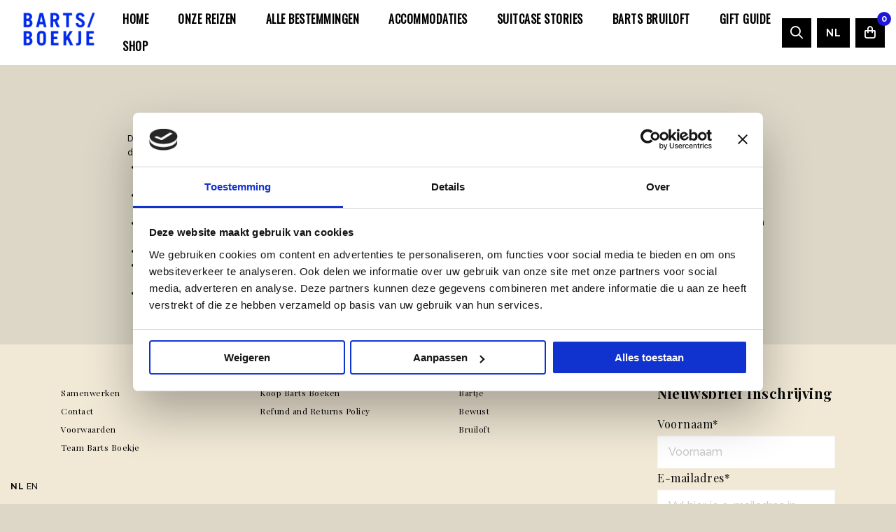

--- FILE ---
content_type: text/html; charset=UTF-8
request_url: https://www.bartsboekje.com/refund_returns/
body_size: 12646
content:
<!DOCTYPE html>
<html lang="nl-NL">

<head>
	<meta charset="UTF-8">
<script>
var gform;gform||(document.addEventListener("gform_main_scripts_loaded",function(){gform.scriptsLoaded=!0}),document.addEventListener("gform/theme/scripts_loaded",function(){gform.themeScriptsLoaded=!0}),window.addEventListener("DOMContentLoaded",function(){gform.domLoaded=!0}),gform={domLoaded:!1,scriptsLoaded:!1,themeScriptsLoaded:!1,isFormEditor:()=>"function"==typeof InitializeEditor,callIfLoaded:function(o){return!(!gform.domLoaded||!gform.scriptsLoaded||!gform.themeScriptsLoaded&&!gform.isFormEditor()||(gform.isFormEditor()&&console.warn("The use of gform.initializeOnLoaded() is deprecated in the form editor context and will be removed in Gravity Forms 3.1."),o(),0))},initializeOnLoaded:function(o){gform.callIfLoaded(o)||(document.addEventListener("gform_main_scripts_loaded",()=>{gform.scriptsLoaded=!0,gform.callIfLoaded(o)}),document.addEventListener("gform/theme/scripts_loaded",()=>{gform.themeScriptsLoaded=!0,gform.callIfLoaded(o)}),window.addEventListener("DOMContentLoaded",()=>{gform.domLoaded=!0,gform.callIfLoaded(o)}))},hooks:{action:{},filter:{}},addAction:function(o,r,e,t){gform.addHook("action",o,r,e,t)},addFilter:function(o,r,e,t){gform.addHook("filter",o,r,e,t)},doAction:function(o){gform.doHook("action",o,arguments)},applyFilters:function(o){return gform.doHook("filter",o,arguments)},removeAction:function(o,r){gform.removeHook("action",o,r)},removeFilter:function(o,r,e){gform.removeHook("filter",o,r,e)},addHook:function(o,r,e,t,n){null==gform.hooks[o][r]&&(gform.hooks[o][r]=[]);var d=gform.hooks[o][r];null==n&&(n=r+"_"+d.length),gform.hooks[o][r].push({tag:n,callable:e,priority:t=null==t?10:t})},doHook:function(r,o,e){var t;if(e=Array.prototype.slice.call(e,1),null!=gform.hooks[r][o]&&((o=gform.hooks[r][o]).sort(function(o,r){return o.priority-r.priority}),o.forEach(function(o){"function"!=typeof(t=o.callable)&&(t=window[t]),"action"==r?t.apply(null,e):e[0]=t.apply(null,e)})),"filter"==r)return e[0]},removeHook:function(o,r,t,n){var e;null!=gform.hooks[o][r]&&(e=(e=gform.hooks[o][r]).filter(function(o,r,e){return!!(null!=n&&n!=o.tag||null!=t&&t!=o.priority)}),gform.hooks[o][r]=e)}});
</script>

	<meta name="viewport" content="width=device-width, initial-scale=1.0">
	<script>
		! function(e) {
			if (!window.pintrk) {
				window.pintrk = function() {
					window.pintrk.queue.push(Array.prototype.slice.call(arguments))
				};
				var n = window.pintrk;
				n.queue = [], n.version = "3.0";
				var t = document.createElement("script");
				t.async = !0, t.src = e;
				var r = document.getElementsByTagName("script")[0];
				r.parentNode.insertBefore(t, r)
			}
		}("https://s.pinimg.com/ct/core.js");
		pintrk('load', '2612410383348', {
			em: '<user_email_address>'
		});
		pintrk('page');
	</script> <noscript> <img height="1" width="1" style="display:none;" alt="" src="https://ct.pinterest.com/v3/?event=init&tid=2612410383348&pd[em]=<hashed_email_address>&noscript=1" /> </noscript>
		<link rel="shortcut icon" type="image/png" href="https://www.bartsboekje.com/wp-content/themes/bart/assets/img/favicon.ico"/>
<link rel="apple-touch-icon" sizes="180x180" href="https://www.bartsboekje.com/wp-content/themes/bart/assets/img/apple-touch-icon.png"/>
<link rel="icon" type="image/png" sizes="32x32" href="https://www.bartsboekje.com/wp-content/themes/bart/assets/img/favicon-32x32.png"/>
<link rel="icon" type="image/png" sizes="16x16" href="https://www.bartsboekje.com/wp-content/themes/bart/assets/img/favicon-16x16.png"/>
<link rel="manifest" href="https://www.bartsboekje.com/wp-content/themes/bart/assets/img/site.webmanifest" crossOrigin="use-credentials"/>
<script type="text/javascript">
	window.dataLayer = window.dataLayer || [];

	function gtag() {
		dataLayer.push(arguments);
	}

	gtag("consent", "default", {
		ad_personalization: "denied",
		ad_storage: "denied",
		ad_user_data: "denied",
		analytics_storage: "denied",
		functionality_storage: "denied",
		personalization_storage: "denied",
		security_storage: "granted",
		wait_for_update: 500,
	});
	gtag("set", "ads_data_redaction", true);
	</script>
<script type="text/javascript"
		id="Cookiebot"
		src="https://consent.cookiebot.com/uc.js"
		data-implementation="wp"
		data-cbid="4f365521-c858-431f-a042-75076d63b15a"
							async	></script>
<meta name='robots' content='index, follow, max-image-preview:large, max-snippet:-1, max-video-preview:-1' />

	<!-- This site is optimized with the Yoast SEO plugin v26.7 - https://yoast.com/wordpress/plugins/seo/ -->
	<title>Refund and Returns Policy - Barts Boekje</title>
<link data-rocket-prefetch href="https://chimpstatic.com" rel="dns-prefetch">
<link data-rocket-prefetch href="https://connect.facebook.net" rel="dns-prefetch">
<link data-rocket-prefetch href="https://gtm.bartsboekje.com" rel="dns-prefetch">
<link data-rocket-prefetch href="https://s.pinimg.com" rel="dns-prefetch">
<link data-rocket-prefetch href="https://consent.cookiebot.com" rel="dns-prefetch">
<link data-rocket-prefetch href="https://cdnjs.cloudflare.com" rel="dns-prefetch">
<link data-rocket-prefetch href="https://widget.getyourguide.com" rel="dns-prefetch">
<link data-rocket-prefetch href="https://consentcdn.cookiebot.com" rel="dns-prefetch">
<link data-rocket-prefetch href="https://kit.fontawesome.com" rel="dns-prefetch"><link rel="preload" data-rocket-preload as="image" href="https://www.bartsboekje.com/wp-content/uploads/2024/02/BARTS-BOEKJE-LOGO-NIEUW-600x300.png" fetchpriority="high">
	<meta name="description" content="Refund and Returns Policy" />
	<link rel="canonical" href="https://www.bartsboekje.com/refund_returns/" />
	<meta property="og:locale" content="nl_NL" />
	<meta property="og:type" content="article" />
	<meta property="og:title" content="Refund and Returns Policy - Barts Boekje" />
	<meta property="og:description" content="This is a sample page. Overview Our refund and returns policy lasts 30 days. If 30 days have passed since your purchase, we can’t offer you a full refund or exchange. To be eligible for a return, your item must be unused and in the same condition that you received it. It must also be [&hellip;]" />
	<meta property="og:url" content="https://www.bartsboekje.com/refund_returns/" />
	<meta property="og:site_name" content="Barts Boekje" />
	<meta property="article:publisher" content="https://www.facebook.com/BartsBoekje" />
	<meta property="article:modified_time" content="2024-02-04T10:59:29+00:00" />
	<meta name="twitter:label1" content="Geschatte leestijd" />
	<meta name="twitter:data1" content="4 minuten" />
	<script type="application/ld+json" class="yoast-schema-graph">{"@context":"https://schema.org","@graph":[{"@type":"WebPage","@id":"https://www.bartsboekje.com/refund_returns/","url":"https://www.bartsboekje.com/refund_returns/","name":"Refund and Returns Policy - Barts Boekje","isPartOf":{"@id":"https://www.bartsboekje.com/#website"},"datePublished":"2024-01-31T08:20:39+00:00","dateModified":"2024-02-04T10:59:29+00:00","breadcrumb":{"@id":"https://www.bartsboekje.com/refund_returns/#breadcrumb"},"inLanguage":"nl-NL","potentialAction":[{"@type":"ReadAction","target":["https://www.bartsboekje.com/refund_returns/"]}]},{"@type":"BreadcrumbList","@id":"https://www.bartsboekje.com/refund_returns/#breadcrumb","itemListElement":[{"@type":"ListItem","position":1,"name":"Home","item":"https://www.bartsboekje.com/"},{"@type":"ListItem","position":2,"name":"Refund and Returns Policy"}]},{"@type":"WebSite","@id":"https://www.bartsboekje.com/#website","url":"https://www.bartsboekje.com/","name":"Barts Boekje","description":"Travel en lifestyle","publisher":{"@id":"https://www.bartsboekje.com/#organization"},"potentialAction":[{"@type":"SearchAction","target":{"@type":"EntryPoint","urlTemplate":"https://www.bartsboekje.com/?s={search_term_string}"},"query-input":{"@type":"PropertyValueSpecification","valueRequired":true,"valueName":"search_term_string"}}],"inLanguage":"nl-NL"},{"@type":"Organization","@id":"https://www.bartsboekje.com/#organization","name":"Barts Boekje","url":"https://www.bartsboekje.com/","logo":{"@type":"ImageObject","inLanguage":"nl-NL","@id":"https://www.bartsboekje.com/#/schema/logo/image/","url":"https://www.bartsboekje.com/wp-content/uploads/2024/03/BARTS-BOEKJE-LOGO-nieuw.png","contentUrl":"https://www.bartsboekje.com/wp-content/uploads/2024/03/BARTS-BOEKJE-LOGO-nieuw.png","width":500,"height":250,"caption":"Barts Boekje"},"image":{"@id":"https://www.bartsboekje.com/#/schema/logo/image/"},"sameAs":["https://www.facebook.com/BartsBoekje"]}]}</script>
	<!-- / Yoast SEO plugin. -->


<link rel='dns-prefetch' href='//cdnjs.cloudflare.com' />
<link rel='dns-prefetch' href='//www.bartsboekje.com' />
<link rel='dns-prefetch' href='//kit.fontawesome.com' />
<link rel="alternate" type="application/rss+xml" title="Barts Boekje &raquo; feed" href="https://www.bartsboekje.com/feed/" />
<link rel="alternate" type="application/rss+xml" title="Barts Boekje &raquo; reacties feed" href="https://www.bartsboekje.com/comments/feed/" />
<style id='wp-img-auto-sizes-contain-inline-css'>
img:is([sizes=auto i],[sizes^="auto," i]){contain-intrinsic-size:3000px 1500px}
/*# sourceURL=wp-img-auto-sizes-contain-inline-css */
</style>
<link rel='stylesheet' id='sbi_styles-css' href='https://www.bartsboekje.com/wp-content/plugins/instagram-feed-pro/css/sbi-styles.min.css' media='all' />
<style id='classic-theme-styles-inline-css'>
/*! This file is auto-generated */
.wp-block-button__link{color:#fff;background-color:#32373c;border-radius:9999px;box-shadow:none;text-decoration:none;padding:calc(.667em + 2px) calc(1.333em + 2px);font-size:1.125em}.wp-block-file__button{background:#32373c;color:#fff;text-decoration:none}
/*# sourceURL=/wp-includes/css/classic-themes.min.css */
</style>
<style id='woocommerce-inline-inline-css'>
.woocommerce form .form-row .required { visibility: visible; }
/*# sourceURL=woocommerce-inline-inline-css */
</style>
<link rel='stylesheet' id='strl-theme-css' href='https://www.bartsboekje.com/wp-content/themes/bart/assets/css/style-1762164407730.css' media='all' />
<link rel='stylesheet' id='wp-block-paragraph-css' href='https://www.bartsboekje.com/wp-includes/blocks/paragraph/style.min.css' media='all' />
<link rel='stylesheet' id='wp-block-list-css' href='https://www.bartsboekje.com/wp-includes/blocks/list/style.min.css' media='all' />
<script data-cookieconsent="ignore" src="https://cdnjs.cloudflare.com/ajax/libs/jquery/3.6.0/jquery.min.js" id="jquery-js"></script>
<script src="https://www.bartsboekje.com/wp-content/plugins/woocommerce/assets/js/jquery-blockui/jquery.blockUI.min.js" id="wc-jquery-blockui-js" defer data-wp-strategy="defer"></script>
<script src="https://www.bartsboekje.com/wp-content/plugins/woocommerce/assets/js/js-cookie/js.cookie.min.js" id="wc-js-cookie-js" defer data-wp-strategy="defer"></script>
<script id="woocommerce-js-extra">
var woocommerce_params = {"ajax_url":"/wp-admin/admin-ajax.php","wc_ajax_url":"/?wc-ajax=%%endpoint%%","i18n_password_show":"Wachtwoord weergeven","i18n_password_hide":"Wachtwoord verbergen"};
//# sourceURL=woocommerce-js-extra
</script>
<script src="https://www.bartsboekje.com/wp-content/plugins/woocommerce/assets/js/frontend/woocommerce.min.js" id="woocommerce-js" defer data-wp-strategy="defer"></script>
<meta name="generator" content="WordPress 6.9" />
<meta name="generator" content="WooCommerce 10.4.3" />
<link rel='shortlink' href='https://www.bartsboekje.com/?p=453818' />
<meta name="mobile-web-app-capable" content="yes">
<meta name="apple-mobile-web-app-capable" content="yes">
<meta name="apple-mobile-web-app-title" content="Barts Boekje - Travel en lifestyle">
	<noscript><style>.woocommerce-product-gallery{ opacity: 1 !important; }</style></noscript>
	<script>(()=>{var o=[],i={};["on","off","toggle","show"].forEach((l=>{i[l]=function(){o.push([l,arguments])}})),window.Boxzilla=i,window.boxzilla_queue=o})();</script><link rel="icon" href="https://www.bartsboekje.com/wp-content/uploads/2019/04/FavBartsBoekje.png" sizes="32x32" />
<link rel="icon" href="https://www.bartsboekje.com/wp-content/uploads/2019/04/FavBartsBoekje.png" sizes="192x192" />
<link rel="apple-touch-icon" href="https://www.bartsboekje.com/wp-content/uploads/2019/04/FavBartsBoekje.png" />
<meta name="msapplication-TileImage" content="https://www.bartsboekje.com/wp-content/uploads/2019/04/FavBartsBoekje.png" />
		<style id="wp-custom-css">
			.bingo_id  {
	background: var(--color-orange);
	color:#FFF;
	font-size: 14px;
	padding: 10px 30px;
	display: inline-block;
}
.single-bingo h4 {
	margin:10px 0 20px 0;
  font-size: 34px;
	background: var(--color-beige);
	color:var(--color-orange);
	padding: 20px 40px;
	display: inline-block;
}

.bingo_id h3 {
    font-size: 34px;
    padding: 10px 0 0;
}

section#regular-users .the-post .the-post-wrapper {
    background-color: #f3f3f3; 
}

.a-calendar-view li {
    border: 1px solid #FFF;
    background: var(--color-beige);
	min-height: 160px;
}
.a-calendar-view {
    border: none;
}

li.a-calendar-head {
    min-height: 20px;
}

.a-calendar-view li.a-calendar-item--current {
    background: #baa4d6;
    color: #FFF;
}

.a-calendar-view li.a-calendar-item--current a {
    color: #FFF!important;
    font-size: 13px;
    font-weight: 500;
	text-decoration:none!important;
}

.a-calendar-view li.a-calendar-item--current a:hover {
	text-decoration:underline!important;
}


.a-calendar-day--active {
    width: 2em;
    height: 2em;
    line-height: 2em;
    border-radius: 50%;
    margin-left: auto;
    margin-right: auto;
    background: #7e50b9;
    color: white;
    font-size: 15px;
}

li.a-calendar-head {
    background: none;
}

#gform_confirmation_message_3 {
    background: #baa4d6;
    padding: 20px;
    font-size: 13px;
    line-height: 20px;
    margin: 30px 0 0;
    color: #FFF;
}
.over-ons-btn{
	margin-top: 20px;
    display: inline-block;
    padding-bottom: 2px;
    font-size: 10px;
    text-decoration: none!important;
    text-transform: uppercase;
    letter-spacing: 2px;
    border-bottom: .5px solid #000;
}
.author-page-photo {
    margin-top: -100px!important;
}
@media only screen and (max-width: 992px){
	margin-top: 20px!important;
}
.insta-pagination .page-numbers {
    font-size: 12px;
    color: #000;
    margin: 4px;
	  text-decoration: none;
}
.insta-pagination .page-numbers:hover {
	  text-decoration: none;
	border-bottom: 1px solid #000;
}
.insta-pagination .page-numbers.current {
    border-bottom: 1px solid #000;
}
.insta-grid{
    align-items:center;
	justify-content:center;
}
.grid-wrapper{
	display: flex;
    justify-content: flex-start;
    align-items: center;
    flex-wrap: wrap;
	margin-top:40px;
	width:913px;
	max-width:100%;
}
.insta-grid-item {
    width: calc(33.33% - 4px);
    margin: 2px;
    height: auto;
	display: flex;
}

.insta-grid-item .item{
    max-width: 100%;
    height: auto;
	text-align:center;
}
.insta-container{
	width:100%;
	max-width:100%;
}
@media only screen and (max-width: 992px){
.grid-wrapper{
	width:100%;
	max-width:100%;
}
}

@media only screen and (max-width: 992px){
.insta-grid-item {
        width: calc(33.33% - 2px);
    margin: 1px;
}
}
/*
@media only screen and (max-width: 500px){
.insta-grid-item {
    width: 100%;
}
}*/		</style>
			<!-- Google Tag Manager -->
	<script>
		(function(w, d, s, l, i) {
			w[l] = w[l] || [];
			w[l].push({
				'gtm.start': new Date().getTime(),
				event: 'gtm.js'
			});
			var f = d.getElementsByTagName(s)[0],
				j = d.createElement(s),
				dl = l != 'dataLayer' ? '&l=' + l : '';
			j.async = true;
			j.src = 'https://gtm.bartsboekje.com/rzczbsil.js?st=' + i + dl + '';
			f.parentNode.insertBefore(j, f);
		})(window, document, 'script', 'dataLayer', 'P6MWDFK');
	</script>
	<!-- End Google Tag Manager -->
	<link rel="preconnect" href="https://fonts.gstatic.com" />
<link rel='stylesheet' id='wc-blocks-style-css' href='https://www.bartsboekje.com/wp-content/plugins/woocommerce/assets/client/blocks/wc-blocks.css' media='all' />
<style id='global-styles-inline-css'>
:root{--wp--preset--aspect-ratio--square: 1;--wp--preset--aspect-ratio--4-3: 4/3;--wp--preset--aspect-ratio--3-4: 3/4;--wp--preset--aspect-ratio--3-2: 3/2;--wp--preset--aspect-ratio--2-3: 2/3;--wp--preset--aspect-ratio--16-9: 16/9;--wp--preset--aspect-ratio--9-16: 9/16;--wp--preset--color--black: #000000;--wp--preset--color--cyan-bluish-gray: #abb8c3;--wp--preset--color--white: #ffffff;--wp--preset--color--pale-pink: #f78da7;--wp--preset--color--vivid-red: #cf2e2e;--wp--preset--color--luminous-vivid-orange: #ff6900;--wp--preset--color--luminous-vivid-amber: #fcb900;--wp--preset--color--light-green-cyan: #7bdcb5;--wp--preset--color--vivid-green-cyan: #00d084;--wp--preset--color--pale-cyan-blue: #8ed1fc;--wp--preset--color--vivid-cyan-blue: #0693e3;--wp--preset--color--vivid-purple: #9b51e0;--wp--preset--gradient--vivid-cyan-blue-to-vivid-purple: linear-gradient(135deg,rgb(6,147,227) 0%,rgb(155,81,224) 100%);--wp--preset--gradient--light-green-cyan-to-vivid-green-cyan: linear-gradient(135deg,rgb(122,220,180) 0%,rgb(0,208,130) 100%);--wp--preset--gradient--luminous-vivid-amber-to-luminous-vivid-orange: linear-gradient(135deg,rgb(252,185,0) 0%,rgb(255,105,0) 100%);--wp--preset--gradient--luminous-vivid-orange-to-vivid-red: linear-gradient(135deg,rgb(255,105,0) 0%,rgb(207,46,46) 100%);--wp--preset--gradient--very-light-gray-to-cyan-bluish-gray: linear-gradient(135deg,rgb(238,238,238) 0%,rgb(169,184,195) 100%);--wp--preset--gradient--cool-to-warm-spectrum: linear-gradient(135deg,rgb(74,234,220) 0%,rgb(151,120,209) 20%,rgb(207,42,186) 40%,rgb(238,44,130) 60%,rgb(251,105,98) 80%,rgb(254,248,76) 100%);--wp--preset--gradient--blush-light-purple: linear-gradient(135deg,rgb(255,206,236) 0%,rgb(152,150,240) 100%);--wp--preset--gradient--blush-bordeaux: linear-gradient(135deg,rgb(254,205,165) 0%,rgb(254,45,45) 50%,rgb(107,0,62) 100%);--wp--preset--gradient--luminous-dusk: linear-gradient(135deg,rgb(255,203,112) 0%,rgb(199,81,192) 50%,rgb(65,88,208) 100%);--wp--preset--gradient--pale-ocean: linear-gradient(135deg,rgb(255,245,203) 0%,rgb(182,227,212) 50%,rgb(51,167,181) 100%);--wp--preset--gradient--electric-grass: linear-gradient(135deg,rgb(202,248,128) 0%,rgb(113,206,126) 100%);--wp--preset--gradient--midnight: linear-gradient(135deg,rgb(2,3,129) 0%,rgb(40,116,252) 100%);--wp--preset--font-size--small: 13px;--wp--preset--font-size--medium: 20px;--wp--preset--font-size--large: 36px;--wp--preset--font-size--x-large: 42px;--wp--preset--spacing--20: 0.44rem;--wp--preset--spacing--30: 0.67rem;--wp--preset--spacing--40: 1rem;--wp--preset--spacing--50: 1.5rem;--wp--preset--spacing--60: 2.25rem;--wp--preset--spacing--70: 3.38rem;--wp--preset--spacing--80: 5.06rem;--wp--preset--shadow--natural: 6px 6px 9px rgba(0, 0, 0, 0.2);--wp--preset--shadow--deep: 12px 12px 50px rgba(0, 0, 0, 0.4);--wp--preset--shadow--sharp: 6px 6px 0px rgba(0, 0, 0, 0.2);--wp--preset--shadow--outlined: 6px 6px 0px -3px rgb(255, 255, 255), 6px 6px rgb(0, 0, 0);--wp--preset--shadow--crisp: 6px 6px 0px rgb(0, 0, 0);}:where(.is-layout-flex){gap: 0.5em;}:where(.is-layout-grid){gap: 0.5em;}body .is-layout-flex{display: flex;}.is-layout-flex{flex-wrap: wrap;align-items: center;}.is-layout-flex > :is(*, div){margin: 0;}body .is-layout-grid{display: grid;}.is-layout-grid > :is(*, div){margin: 0;}:where(.wp-block-columns.is-layout-flex){gap: 2em;}:where(.wp-block-columns.is-layout-grid){gap: 2em;}:where(.wp-block-post-template.is-layout-flex){gap: 1.25em;}:where(.wp-block-post-template.is-layout-grid){gap: 1.25em;}.has-black-color{color: var(--wp--preset--color--black) !important;}.has-cyan-bluish-gray-color{color: var(--wp--preset--color--cyan-bluish-gray) !important;}.has-white-color{color: var(--wp--preset--color--white) !important;}.has-pale-pink-color{color: var(--wp--preset--color--pale-pink) !important;}.has-vivid-red-color{color: var(--wp--preset--color--vivid-red) !important;}.has-luminous-vivid-orange-color{color: var(--wp--preset--color--luminous-vivid-orange) !important;}.has-luminous-vivid-amber-color{color: var(--wp--preset--color--luminous-vivid-amber) !important;}.has-light-green-cyan-color{color: var(--wp--preset--color--light-green-cyan) !important;}.has-vivid-green-cyan-color{color: var(--wp--preset--color--vivid-green-cyan) !important;}.has-pale-cyan-blue-color{color: var(--wp--preset--color--pale-cyan-blue) !important;}.has-vivid-cyan-blue-color{color: var(--wp--preset--color--vivid-cyan-blue) !important;}.has-vivid-purple-color{color: var(--wp--preset--color--vivid-purple) !important;}.has-black-background-color{background-color: var(--wp--preset--color--black) !important;}.has-cyan-bluish-gray-background-color{background-color: var(--wp--preset--color--cyan-bluish-gray) !important;}.has-white-background-color{background-color: var(--wp--preset--color--white) !important;}.has-pale-pink-background-color{background-color: var(--wp--preset--color--pale-pink) !important;}.has-vivid-red-background-color{background-color: var(--wp--preset--color--vivid-red) !important;}.has-luminous-vivid-orange-background-color{background-color: var(--wp--preset--color--luminous-vivid-orange) !important;}.has-luminous-vivid-amber-background-color{background-color: var(--wp--preset--color--luminous-vivid-amber) !important;}.has-light-green-cyan-background-color{background-color: var(--wp--preset--color--light-green-cyan) !important;}.has-vivid-green-cyan-background-color{background-color: var(--wp--preset--color--vivid-green-cyan) !important;}.has-pale-cyan-blue-background-color{background-color: var(--wp--preset--color--pale-cyan-blue) !important;}.has-vivid-cyan-blue-background-color{background-color: var(--wp--preset--color--vivid-cyan-blue) !important;}.has-vivid-purple-background-color{background-color: var(--wp--preset--color--vivid-purple) !important;}.has-black-border-color{border-color: var(--wp--preset--color--black) !important;}.has-cyan-bluish-gray-border-color{border-color: var(--wp--preset--color--cyan-bluish-gray) !important;}.has-white-border-color{border-color: var(--wp--preset--color--white) !important;}.has-pale-pink-border-color{border-color: var(--wp--preset--color--pale-pink) !important;}.has-vivid-red-border-color{border-color: var(--wp--preset--color--vivid-red) !important;}.has-luminous-vivid-orange-border-color{border-color: var(--wp--preset--color--luminous-vivid-orange) !important;}.has-luminous-vivid-amber-border-color{border-color: var(--wp--preset--color--luminous-vivid-amber) !important;}.has-light-green-cyan-border-color{border-color: var(--wp--preset--color--light-green-cyan) !important;}.has-vivid-green-cyan-border-color{border-color: var(--wp--preset--color--vivid-green-cyan) !important;}.has-pale-cyan-blue-border-color{border-color: var(--wp--preset--color--pale-cyan-blue) !important;}.has-vivid-cyan-blue-border-color{border-color: var(--wp--preset--color--vivid-cyan-blue) !important;}.has-vivid-purple-border-color{border-color: var(--wp--preset--color--vivid-purple) !important;}.has-vivid-cyan-blue-to-vivid-purple-gradient-background{background: var(--wp--preset--gradient--vivid-cyan-blue-to-vivid-purple) !important;}.has-light-green-cyan-to-vivid-green-cyan-gradient-background{background: var(--wp--preset--gradient--light-green-cyan-to-vivid-green-cyan) !important;}.has-luminous-vivid-amber-to-luminous-vivid-orange-gradient-background{background: var(--wp--preset--gradient--luminous-vivid-amber-to-luminous-vivid-orange) !important;}.has-luminous-vivid-orange-to-vivid-red-gradient-background{background: var(--wp--preset--gradient--luminous-vivid-orange-to-vivid-red) !important;}.has-very-light-gray-to-cyan-bluish-gray-gradient-background{background: var(--wp--preset--gradient--very-light-gray-to-cyan-bluish-gray) !important;}.has-cool-to-warm-spectrum-gradient-background{background: var(--wp--preset--gradient--cool-to-warm-spectrum) !important;}.has-blush-light-purple-gradient-background{background: var(--wp--preset--gradient--blush-light-purple) !important;}.has-blush-bordeaux-gradient-background{background: var(--wp--preset--gradient--blush-bordeaux) !important;}.has-luminous-dusk-gradient-background{background: var(--wp--preset--gradient--luminous-dusk) !important;}.has-pale-ocean-gradient-background{background: var(--wp--preset--gradient--pale-ocean) !important;}.has-electric-grass-gradient-background{background: var(--wp--preset--gradient--electric-grass) !important;}.has-midnight-gradient-background{background: var(--wp--preset--gradient--midnight) !important;}.has-small-font-size{font-size: var(--wp--preset--font-size--small) !important;}.has-medium-font-size{font-size: var(--wp--preset--font-size--medium) !important;}.has-large-font-size{font-size: var(--wp--preset--font-size--large) !important;}.has-x-large-font-size{font-size: var(--wp--preset--font-size--x-large) !important;}
/*# sourceURL=global-styles-inline-css */
</style>
<meta name="generator" content="WP Rocket 3.20.3" data-wpr-features="wpr_preconnect_external_domains wpr_oci" /></head>

<body class="wp-singular page-template-default page page-id-453818 wp-theme-bart site-1  theme-bart woocommerce-no-js group-blog">
	<!-- Google Tag Manager (noscript) -->
	<noscript><iframe src="https://gtm.bartsboekje.com/ns.html?id=GTM-P6MWDFK" height="0" width="0" style="display:none;visibility:hidden"></iframe></noscript>
	<!-- End Google Tag Manager (noscript) -->
		<a href="#main" class="skip-link">Naar hoofdinhoud</a>
	<a href="#menu" class="skip-link">Naar navigatie</a>
			<header  id="site-header" class="site-header">
				<section  class="language-popup">
		<div  class="grid-container">
			<div class="inner">
				<div class="text">
					<span class="icon">
											</span>
					<p>This website has been translated using an AI program. We apologize for any unusual translations.</p>
				</div>
			</div>
			<!-- type button aria -->
			<button type="button" class="close">
				<i class="fa fa-times"></i>
		</div>
		</div>
		</div>
	</section>
				<div  class="header-wrapper">
									<div  class="site-branding">
						<a id="logo" href="https://www.bartsboekje.com" title="Bart's Boekje">
							<img fetchpriority="high" width="122" height="61" class="white no-lazyload" src="https://www.bartsboekje.com/wp-content/uploads/2024/02/BARTS-BOEKJE-LOGO-NIEUW-600x300.png" alt="Barts Boekje">
						</a>
					</div>
					
				<div  id="menus">
					<nav id="menu" aria-label="Main menu">
						<ul id="menu-main" class="vertical large-horizontal menu" data-responsive-menu="drilldown large-dropdown" data-parent-link="true" data-submenu-toggle="true" data-back-button='<li class="js-drilldown-back"><a href="javascript:void(0);">Terug</a></li>'><li class="menu-item menu-item-type-post_type menu-item-object-page menu-item-588132"><a href="https://www.bartsboekje.com/home-2/">Home</a></li>
<li class="menu-item menu-item-type-post_type menu-item-object-page menu-item-588255"><a href="https://www.bartsboekje.com/onze-reizen/">Onze Reizen</a></li>
<li class="menu-item menu-item-type-post_type menu-item-object-page menu-item-588135"><a href="https://www.bartsboekje.com/alle-bestemmingen/">Alle bestemmingen</a></li>
<li class="menu-item menu-item-type-post_type menu-item-object-page menu-item-588136"><a href="https://www.bartsboekje.com/accommodaties/">Accommodaties</a></li>
<li class="menu-item menu-item-type-post_type menu-item-object-page menu-item-588133"><a href="https://www.bartsboekje.com/suitcase-stories/">SUITCASE STORIES</a></li>
<li class="menu-item menu-item-type-post_type menu-item-object-page menu-item-589072"><a href="https://www.bartsboekje.com/barts-bruiloft/">Barts Bruiloft</a></li>
<li class="menu-item menu-item-type-post_type menu-item-object-page menu-item-588134"><a href="https://www.bartsboekje.com/gift-guide/">Gift Guide</a></li>
<li class="menu-item menu-item-type-post_type menu-item-object-page menu-item-588138"><a href="https://www.bartsboekje.com/shop/">Shop</a></li>
</ul>					</nav>
				</div>
				<div  class="menu-right hide-for-small">
					<a class="menu-search" href="https://www.bartsboekje.com" class="search-link">
						<i class="far fa-search"></i>
					</a>
					<nav id="submenu" aria-label="Submenu">
						<ul id="menu-translate-menu" class="horizontal menu" data-responsive-menu="dropdown" data-parent-link="true" data-submenu-toggle="true" data-back-button='<li class="js-drilldown-back"><a href="javascript:void(0);">Terug</a></li>'><li class="menu-item menu-item-gtranslate menu-item-has-children notranslate"><a href="#" data-gt-lang="nl" class="gt-current-wrapper notranslate">NL</a><ul class="dropdown-menu sub-menu"><li class="menu-item menu-item-gtranslate-child"><a href="#" data-gt-lang="nl" class="gt-current-lang notranslate">NL</a></li><li class="menu-item menu-item-gtranslate-child"><a href="#" data-gt-lang="en" class="notranslate">EN</a></li></ul></li></ul>					</nav>

				</div>
				<div  class="menu-shop">
					</a><a href="https://www.bartsboekje.com/winkelmand/" class="menu-shopping-bag menu-shop-toggle-mobile">
		<i class="far fa-shopping-bag"></i>
		<span class="amount">0</span>
	</a>				</div>
								<div  class="menu-toggle" data-responsive-toggle="menus" style="display: none;" data-hide-for="large">
					<button class="menu-icon" type="button" data-toggle="menus">
						<span></span>
						<span></span>
						<span></span>
						<span></span>
						<span></span>
						<span></span>
						<span class="screen-reader-text">Menu</span>
					</button>
				</div>
			</div>
			</div>
		</header>
			<main  id="main-content" class="">


<!-- column-block -->
<section  class="column-block">
	<div  class="grid-container">
		<div class="grid-x grid-margin-x"><div class="cell large-10 large-offset-1">		<div class="grid-x grid-margin-x large-up-1 small-up-1 column-block-column">
								<div class="cell">
						<div class="text">
							<div>Deze retourvoorwaarden zijn van toepassing op online bestelde, fysieke, standaard producten. Uitgesloten van deze retourvoorwaarden zijn digitale producten en voor de klant op maat gemaakte producten.</div>
<ul>
<li> Na ontvangst van de bestelling, heb je een bedenktijd van 14  dagen. Binnen deze termijn kun je een retour aanvragen via info@bartsboekje.com (vermeld daarbij wat je wil terugsturen en je ordernummer).</li>
<li>Gedurende de bedenktijd mag je het product uitpakken en bekijken zoals in een normale winkel, maar niet meer dan nodig is om het product te kunnen beoordelen. De verpakking van het product dient zo min mogelijk beschadigd te worden.</li>
<li>Nadat het retour is geaccordeerd, dien je het product binnen 14 dagen retour te sturen naar Barts Boekje. De retourzending is voor rekening en risico van de klant. Om er zeker van te zijn dat de retourzending bij ons is aangekomen, is het verstandig om het verzendbewijs te bewaren.</li>
<li>Het product dient goed te worden ingepakt voor verzending, zodat schade wordt voorkomen.</li>
<li>Stuur je de gehele bestelling retour, dan worden de initiële verzendkosten terugbetaald. Bij een gedeeltelijke retourzending, wordt enkel het aankoopbedrag van het geretourneerde product terugbetaald.</li>
<li>De terugbetaling vindt plaats binnen 14 dagen nadat de retourzending door ons is ontvangen.</li>
</ul>
						</div>
					</div>
							</div>
		</div></div>	</div>
</section>
<!-- end:column-block -->
</main>
<footer >
	<h2><span class="screen-reader-text">Site footer</span></h2>
	<div  class="grid-container">
		<div  class="grid-x grid-margin-x widgets">
			<div class="cell medium-3">
				<div id="nav_menu-12" class="widget widget_nav_menu"><div class="menu-footermenu-1-container"><ul id="menu-footermenu-1" class="menu"><li class="menu-item menu-item-type-post_type menu-item-object-page menu-item-362742"><a href="https://www.bartsboekje.com/samenwerken/">Samenwerken</a></li>
<li class="menu-item menu-item-type-post_type menu-item-object-page menu-item-362743"><a href="https://www.bartsboekje.com/contact/">Contact</a></li>
<li class="menu-item menu-item-type-post_type menu-item-object-page menu-item-362758"><a href="https://www.bartsboekje.com/algemene-voorwaarden/">Voorwaarden</a></li>
<li class="menu-item menu-item-type-post_type menu-item-object-page menu-item-443690"><a href="https://www.bartsboekje.com/team-bartboekje/">Team Barts Boekje</a></li>
</ul></div></div>			</div>
			<div class="cell medium-3">
				<div id="nav_menu-13" class="widget widget_nav_menu"><div class="menu-footermenu-2-container"><ul id="menu-footermenu-2" class="menu"><li class="menu-item menu-item-type-post_type menu-item-object-page menu-item-362747"><a href="https://www.bartsboekje.com/shop/">Koop Barts Boeken</a></li>
<li class="menu-item menu-item-type-post_type menu-item-object-page current-menu-item page_item page-item-453818 current_page_item menu-item-517345"><a href="https://www.bartsboekje.com/refund_returns/" aria-current="page">Refund and Returns Policy</a></li>
</ul></div></div>			</div>
			<div class="cell medium-3">
				<div id="nav_menu-14" class="widget widget_nav_menu"><div class="menu-footermenu-3-container"><ul id="menu-footermenu-3" class="menu"><li class="menu-item menu-item-type-taxonomy menu-item-object-category menu-item-371856"><a href="https://www.bartsboekje.com/categorie/kids/">Bartje</a></li>
<li class="menu-item menu-item-type-taxonomy menu-item-object-category menu-item-371857"><a href="https://www.bartsboekje.com/categorie/bewust/">Bewust</a></li>
<li class="menu-item menu-item-type-taxonomy menu-item-object-category menu-item-371860"><a href="https://www.bartsboekje.com/categorie/bruiloft/">Bruiloft</a></li>
</ul></div></div>			</div>
			<div class="cell medium-3 newsletter">
				<div id="text-2" class="widget widget_text">			<div class="textwidget">
                <div class='gf_browser_safari gform_wrapper gravity-theme gform-theme--no-framework' data-form-theme='gravity-theme' data-form-index='0' id='gform_wrapper_5' >
                        <div class='gform_heading'>
                            <h2 class="gform_title">Nieuwsbrief Inschrijving</h2>
                            <p class='gform_description'></p>
							<p class='gform_required_legend'>&quot;<span class="gfield_required gfield_required_asterisk">*</span>&quot; geeft vereiste velden aan</p>
                        </div><form method='post' enctype='multipart/form-data'  id='gform_5'  action='/refund_returns/' data-formid='5' novalidate>
                        <div class='gform-body gform_body'><div id='gform_fields_5' class='gform_fields top_label form_sublabel_below description_below validation_below'><div id="field_5_1" class="gfield gfield--type-text gfield_contains_required field_sublabel_below gfield--no-description field_description_below hidden_label field_validation_below gfield_visibility_visible"  ><label class='gfield_label gform-field-label' for='input_5_1'>Voornaam<span class="gfield_required"><span class="gfield_required gfield_required_asterisk">*</span></span></label><div class='ginput_container ginput_container_text'><input name='input_1' id='input_5_1' type='text' value='' class='large'    placeholder='Voornaam' aria-required="true" aria-invalid="false"   /></div></div><div id="field_5_2" class="gfield gfield--type-email gfield_contains_required field_sublabel_below gfield--no-description field_description_below hidden_label field_validation_below gfield_visibility_visible"  ><label class='gfield_label gform-field-label' for='input_5_2'>E-mailadres<span class="gfield_required"><span class="gfield_required gfield_required_asterisk">*</span></span></label><div class='ginput_container ginput_container_email'>
                            <input name='input_2' id='input_5_2' type='email' value='' class='large'   placeholder='Vul hier je e-mailadres in' aria-required="true" aria-invalid="false"  />
                        </div></div></div></div>
        <div class='gform-footer gform_footer top_label'> <input type='submit' id='gform_submit_button_5' class='gform_button button' onclick='gform.submission.handleButtonClick(this);' data-submission-type='submit' value='Verstuur'  /> 
            <input type='hidden' class='gform_hidden' name='gform_submission_method' data-js='gform_submission_method_5' value='postback' />
            <input type='hidden' class='gform_hidden' name='gform_theme' data-js='gform_theme_5' id='gform_theme_5' value='gravity-theme' />
            <input type='hidden' class='gform_hidden' name='gform_style_settings' data-js='gform_style_settings_5' id='gform_style_settings_5' value='[]' />
            <input type='hidden' class='gform_hidden' name='is_submit_5' value='1' />
            <input type='hidden' class='gform_hidden' name='gform_submit' value='5' />
            
            <input type='hidden' class='gform_hidden' name='gform_unique_id' value='' />
            <input type='hidden' class='gform_hidden' name='state_5' value='WyJbXSIsIjA4ODBhZjc2ZDc5MjY1OTNkNTdlNzc3Nzg1NWM0NWI5Il0=' />
            <input type='hidden' autocomplete='off' class='gform_hidden' name='gform_target_page_number_5' id='gform_target_page_number_5' value='0' />
            <input type='hidden' autocomplete='off' class='gform_hidden' name='gform_source_page_number_5' id='gform_source_page_number_5' value='1' />
            <input type='hidden' name='gform_field_values' value='' />
            
        </div>
                        </form>
                        </div><script>
gform.initializeOnLoaded( function() {gformInitSpinner( 5, 'https://www.bartsboekje.com/wp-content/plugins/gravityforms/images/spinner.svg', true );jQuery('#gform_ajax_frame_5').on('load',function(){var contents = jQuery(this).contents().find('*').html();var is_postback = contents.indexOf('GF_AJAX_POSTBACK') >= 0;if(!is_postback){return;}var form_content = jQuery(this).contents().find('#gform_wrapper_5');var is_confirmation = jQuery(this).contents().find('#gform_confirmation_wrapper_5').length > 0;var is_redirect = contents.indexOf('gformRedirect(){') >= 0;var is_form = form_content.length > 0 && ! is_redirect && ! is_confirmation;var mt = parseInt(jQuery('html').css('margin-top'), 10) + parseInt(jQuery('body').css('margin-top'), 10) + 100;if(is_form){jQuery('#gform_wrapper_5').html(form_content.html());if(form_content.hasClass('gform_validation_error')){jQuery('#gform_wrapper_5').addClass('gform_validation_error');} else {jQuery('#gform_wrapper_5').removeClass('gform_validation_error');}setTimeout( function() { /* delay the scroll by 50 milliseconds to fix a bug in chrome */  }, 50 );if(window['gformInitDatepicker']) {gformInitDatepicker();}if(window['gformInitPriceFields']) {gformInitPriceFields();}var current_page = jQuery('#gform_source_page_number_5').val();gformInitSpinner( 5, 'https://www.bartsboekje.com/wp-content/plugins/gravityforms/images/spinner.svg', true );jQuery(document).trigger('gform_page_loaded', [5, current_page]);window['gf_submitting_5'] = false;}else if(!is_redirect){var confirmation_content = jQuery(this).contents().find('.GF_AJAX_POSTBACK').html();if(!confirmation_content){confirmation_content = contents;}jQuery('#gform_wrapper_5').replaceWith(confirmation_content);jQuery(document).trigger('gform_confirmation_loaded', [5]);window['gf_submitting_5'] = false;wp.a11y.speak(jQuery('#gform_confirmation_message_5').text());}else{jQuery('#gform_5').append(contents);if(window['gformRedirect']) {gformRedirect();}}jQuery(document).trigger("gform_pre_post_render", [{ formId: "5", currentPage: "current_page", abort: function() { this.preventDefault(); } }]);        if (event && event.defaultPrevented) {                return;        }        const gformWrapperDiv = document.getElementById( "gform_wrapper_5" );        if ( gformWrapperDiv ) {            const visibilitySpan = document.createElement( "span" );            visibilitySpan.id = "gform_visibility_test_5";            gformWrapperDiv.insertAdjacentElement( "afterend", visibilitySpan );        }        const visibilityTestDiv = document.getElementById( "gform_visibility_test_5" );        let postRenderFired = false;        function triggerPostRender() {            if ( postRenderFired ) {                return;            }            postRenderFired = true;            gform.core.triggerPostRenderEvents( 5, current_page );            if ( visibilityTestDiv ) {                visibilityTestDiv.parentNode.removeChild( visibilityTestDiv );            }        }        function debounce( func, wait, immediate ) {            var timeout;            return function() {                var context = this, args = arguments;                var later = function() {                    timeout = null;                    if ( !immediate ) func.apply( context, args );                };                var callNow = immediate && !timeout;                clearTimeout( timeout );                timeout = setTimeout( later, wait );                if ( callNow ) func.apply( context, args );            };        }        const debouncedTriggerPostRender = debounce( function() {            triggerPostRender();        }, 200 );        if ( visibilityTestDiv && visibilityTestDiv.offsetParent === null ) {            const observer = new MutationObserver( ( mutations ) => {                mutations.forEach( ( mutation ) => {                    if ( mutation.type === 'attributes' && visibilityTestDiv.offsetParent !== null ) {                        debouncedTriggerPostRender();                        observer.disconnect();                    }                });            });            observer.observe( document.body, {                attributes: true,                childList: false,                subtree: true,                attributeFilter: [ 'style', 'class' ],            });        } else {            triggerPostRender();        }    } );} );
</script>

</div>
		</div>			</div>
		</div>
	</div>

	<div  class="copyright">
		<div  class="grid-container">
			<div class="grid-x grid-margin-x">
				<div class="cell">
					<p class="info">
						Barts Boekje 2026					</p>
									</div>
			</div>
		</div>
	</div>
</footer>

<button class="scroll-to-top">
	<i class="fa-solid fa-arrow-up-long"></i>
	<span class="screen-reader-text">Scroll to top</span>
</button>

<script type="speculationrules">
{"prefetch":[{"source":"document","where":{"and":[{"href_matches":"/*"},{"not":{"href_matches":["/wp-*.php","/wp-admin/*","/wp-content/uploads/*","/wp-content/*","/wp-content/plugins/*","/wp-content/themes/bart/*","/*\\?(.+)"]}},{"not":{"selector_matches":"a[rel~=\"nofollow\"]"}},{"not":{"selector_matches":".no-prefetch, .no-prefetch a"}}]},"eagerness":"conservative"}]}
</script>
<div  class="gtranslate_wrapper" id="gt-wrapper-44148392"></div><!-- Custom Feeds for Instagram JS -->
<script type="text/javascript">
var sbiajaxurl = "https://www.bartsboekje.com/wp-admin/admin-ajax.php";

</script>
	<script>
		(function () {
			var c = document.body.className;
			c = c.replace(/woocommerce-no-js/, 'woocommerce-js');
			document.body.className = c;
		})();
	</script>
	<script src="https://www.bartsboekje.com/wp-content/plugins/woocommerce/assets/js/sourcebuster/sourcebuster.min.js" id="sourcebuster-js-js"></script>
<script id="wc-order-attribution-js-extra">
var wc_order_attribution = {"params":{"lifetime":1.0e-5,"session":30,"base64":false,"ajaxurl":"https://www.bartsboekje.com/wp-admin/admin-ajax.php","prefix":"wc_order_attribution_","allowTracking":true},"fields":{"source_type":"current.typ","referrer":"current_add.rf","utm_campaign":"current.cmp","utm_source":"current.src","utm_medium":"current.mdm","utm_content":"current.cnt","utm_id":"current.id","utm_term":"current.trm","utm_source_platform":"current.plt","utm_creative_format":"current.fmt","utm_marketing_tactic":"current.tct","session_entry":"current_add.ep","session_start_time":"current_add.fd","session_pages":"session.pgs","session_count":"udata.vst","user_agent":"udata.uag"}};
//# sourceURL=wc-order-attribution-js-extra
</script>
<script src="https://www.bartsboekje.com/wp-content/plugins/woocommerce/assets/js/frontend/order-attribution.min.js" id="wc-order-attribution-js"></script>
<script src="https://www.bartsboekje.com/wp-content/themes/bart/assets/js/nocache/nocache.min.js" id="nocache-js"></script>
<script data-cookieconsent="ignore" src="https://www.bartsboekje.com/wp-content/themes/bart/assets/js/vendor.min.js" id="vendor-js"></script>
<script src="https://kit.fontawesome.com/483c98a683.js" id="fontawesome-js"></script>
<script id="scripts-js-extra">
var strl_vars = {"ajax_url":"https://www.bartsboekje.com/wp-admin/admin-ajax.php","stylesheet_directory":"https://www.bartsboekje.com/wp-content/themes/bart","translate_page":"Pagina ","translate_prev_page":"Go to the previous page","translate_next_page":"Go to the next page","translate_remove_label":"Click to remove this filter","algolia_app_id":"","algolia_api_key":"","more_info":"More info about","no_hits":"No results found","one_result":"result","more_results":"results","no_results":"Geen resultaten"};
//# sourceURL=scripts-js-extra
</script>
<script data-cookieconsent="ignore" src="https://www.bartsboekje.com/wp-content/themes/bart/assets/js/scripts-1762163543069.js" id="scripts-js"></script>
<script id="gt_widget_script_21112832-js-before">
window.gtranslateSettings = /* document.write */ window.gtranslateSettings || {};window.gtranslateSettings['21112832'] = {"default_language":"nl","languages":["nl","en"],"url_structure":"sub_directory","flag_style":"2d","flag_size":16,"alt_flags":[],"flags_location":"\/wp-content\/plugins\/gtranslate\/flags\/"};
//# sourceURL=gt_widget_script_21112832-js-before
</script><script src="https://www.bartsboekje.com/wp-content/plugins/gtranslate/js/base.js" data-no-optimize="1" data-no-minify="1" data-gt-orig-url="/refund_returns/" data-gt-orig-domain="www.bartsboekje.com" data-gt-widget-id="21112832" defer></script><script src="https://www.bartsboekje.com/wp-includes/js/dist/dom-ready.min.js" id="wp-dom-ready-js"></script>
<script src="https://www.bartsboekje.com/wp-includes/js/dist/hooks.min.js" id="wp-hooks-js"></script>
<script src="https://www.bartsboekje.com/wp-includes/js/dist/i18n.min.js" id="wp-i18n-js"></script>
<script id="wp-i18n-js-after">
wp.i18n.setLocaleData( { 'text direction\u0004ltr': [ 'ltr' ] } );
//# sourceURL=wp-i18n-js-after
</script>
<script id="wp-a11y-js-translations">
( function( domain, translations ) {
	var localeData = translations.locale_data[ domain ] || translations.locale_data.messages;
	localeData[""].domain = domain;
	wp.i18n.setLocaleData( localeData, domain );
} )( "default", {"translation-revision-date":"2026-01-12 18:34:59+0000","generator":"GlotPress\/4.0.3","domain":"messages","locale_data":{"messages":{"":{"domain":"messages","plural-forms":"nplurals=2; plural=n != 1;","lang":"nl"},"Notifications":["Meldingen"]}},"comment":{"reference":"wp-includes\/js\/dist\/a11y.js"}} );
//# sourceURL=wp-a11y-js-translations
</script>
<script src="https://www.bartsboekje.com/wp-includes/js/dist/a11y.min.js" id="wp-a11y-js"></script>
<script defer='defer' src="https://www.bartsboekje.com/wp-content/plugins/gravityforms/js/jquery.json.min.js" id="gform_json-js"></script>
<script id="gform_gravityforms-js-extra">
var gform_i18n = {"datepicker":{"days":{"monday":"Ma","tuesday":"Di","wednesday":"Wo","thursday":"Do","friday":"Vr","saturday":"Za","sunday":"Zo"},"months":{"january":"Januari","february":"Februari","march":"Maart","april":"April","may":"Mei","june":"Juni","july":"Juli","august":"Augustus","september":"September","october":"Oktober","november":"November","december":"December"},"firstDay":1,"iconText":"Selecteer een datum"}};
var gf_legacy_multi = [];
var gform_gravityforms = {"strings":{"invalid_file_extension":"Dit bestandstype is niet toegestaan. Moet \u00e9\u00e9n van de volgende zijn:","delete_file":"Dit bestand verwijderen","in_progress":"in behandeling","file_exceeds_limit":"Bestand overschrijdt limiet bestandsgrootte","illegal_extension":"Dit type bestand is niet toegestaan.","max_reached":"Maximale aantal bestanden bereikt","unknown_error":"Er was een probleem bij het opslaan van het bestand op de server","currently_uploading":"Wacht tot het uploaden is voltooid","cancel":"Annuleren","cancel_upload":"Deze upload annuleren","cancelled":"Geannuleerd","error":"Fout","message":"Bericht"},"vars":{"images_url":"https://www.bartsboekje.com/wp-content/plugins/gravityforms/images"}};
var gf_global = {"gf_currency_config":{"name":"Euro","symbol_left":"","symbol_right":"&#8364;","symbol_padding":" ","thousand_separator":".","decimal_separator":",","decimals":2,"code":"EUR"},"base_url":"https://www.bartsboekje.com/wp-content/plugins/gravityforms","number_formats":[],"spinnerUrl":"https://www.bartsboekje.com/wp-content/plugins/gravityforms/images/spinner.svg","version_hash":"984117ab2b9fb1e30dce0636f042234a","strings":{"newRowAdded":"Nieuwe rij toegevoegd.","rowRemoved":"Rij verwijderd","formSaved":"Het formulier is opgeslagen. De inhoud bevat de link om terug te keren en het formulier in te vullen."}};
//# sourceURL=gform_gravityforms-js-extra
</script>
<script defer='defer' src="https://www.bartsboekje.com/wp-content/plugins/gravityforms/js/gravityforms.min.js" id="gform_gravityforms-js"></script>
<script defer='defer' src="https://www.bartsboekje.com/wp-content/plugins/gravityforms/js/placeholders.jquery.min.js" id="gform_placeholder-js"></script>
<script defer='defer' src="https://www.bartsboekje.com/wp-content/plugins/gravityforms/assets/js/dist/utils.min.js" id="gform_gravityforms_utils-js"></script>
<script defer='defer' src="https://www.bartsboekje.com/wp-content/plugins/gravityforms/assets/js/dist/vendor-theme.min.js" id="gform_gravityforms_theme_vendors-js"></script>
<script id="gform_gravityforms_theme-js-extra">
var gform_theme_config = {"common":{"form":{"honeypot":{"version_hash":"984117ab2b9fb1e30dce0636f042234a"},"ajax":{"ajaxurl":"https://www.bartsboekje.com/wp-admin/admin-ajax.php","ajax_submission_nonce":"2953414a27","i18n":{"step_announcement":"Stap %1$s van %2$s, %3$s","unknown_error":"Er was een onbekende fout bij het verwerken van je aanvraag. Probeer het opnieuw."}}}},"hmr_dev":"","public_path":"https://www.bartsboekje.com/wp-content/plugins/gravityforms/assets/js/dist/","config_nonce":"cc7b29b451"};
//# sourceURL=gform_gravityforms_theme-js-extra
</script>
<script defer='defer' src="https://www.bartsboekje.com/wp-content/plugins/gravityforms/assets/js/dist/scripts-theme.min.js" id="gform_gravityforms_theme-js"></script>
<script id="gt_widget_script_44148392-js-before">
window.gtranslateSettings = /* document.write */ window.gtranslateSettings || {};window.gtranslateSettings['44148392'] = {"default_language":"nl","languages":["nl","en"],"url_structure":"sub_directory","wrapper_selector":"#gt-wrapper-44148392","horizontal_position":"left","vertical_position":"bottom","flags_location":"\/wp-content\/plugins\/gtranslate\/flags\/"};
//# sourceURL=gt_widget_script_44148392-js-before
</script><script src="https://www.bartsboekje.com/wp-content/plugins/gtranslate/js/lc.js" data-no-optimize="1" data-no-minify="1" data-gt-orig-url="/refund_returns/" data-gt-orig-domain="www.bartsboekje.com" data-gt-widget-id="44148392" defer></script><script>
gform.initializeOnLoaded( function() { jQuery(document).on('gform_post_render', function(event, formId, currentPage){if(formId == 5) {if(typeof Placeholders != 'undefined'){
                        Placeholders.enable();
                    }} } );jQuery(document).on('gform_post_conditional_logic', function(event, formId, fields, isInit){} ) } );
</script>
<script>
gform.initializeOnLoaded( function() {jQuery(document).trigger("gform_pre_post_render", [{ formId: "5", currentPage: "1", abort: function() { this.preventDefault(); } }]);        if (event && event.defaultPrevented) {                return;        }        const gformWrapperDiv = document.getElementById( "gform_wrapper_5" );        if ( gformWrapperDiv ) {            const visibilitySpan = document.createElement( "span" );            visibilitySpan.id = "gform_visibility_test_5";            gformWrapperDiv.insertAdjacentElement( "afterend", visibilitySpan );        }        const visibilityTestDiv = document.getElementById( "gform_visibility_test_5" );        let postRenderFired = false;        function triggerPostRender() {            if ( postRenderFired ) {                return;            }            postRenderFired = true;            gform.core.triggerPostRenderEvents( 5, 1 );            if ( visibilityTestDiv ) {                visibilityTestDiv.parentNode.removeChild( visibilityTestDiv );            }        }        function debounce( func, wait, immediate ) {            var timeout;            return function() {                var context = this, args = arguments;                var later = function() {                    timeout = null;                    if ( !immediate ) func.apply( context, args );                };                var callNow = immediate && !timeout;                clearTimeout( timeout );                timeout = setTimeout( later, wait );                if ( callNow ) func.apply( context, args );            };        }        const debouncedTriggerPostRender = debounce( function() {            triggerPostRender();        }, 200 );        if ( visibilityTestDiv && visibilityTestDiv.offsetParent === null ) {            const observer = new MutationObserver( ( mutations ) => {                mutations.forEach( ( mutation ) => {                    if ( mutation.type === 'attributes' && visibilityTestDiv.offsetParent !== null ) {                        debouncedTriggerPostRender();                        observer.disconnect();                    }                });            });            observer.observe( document.body, {                attributes: true,                childList: false,                subtree: true,                attributeFilter: [ 'style', 'class' ],            });        } else {            triggerPostRender();        }    } );
</script>

</body>

</html>


<!-- This website is like a Rocket, isn't it? Performance optimized by WP Rocket. Learn more: https://wp-rocket.me -->